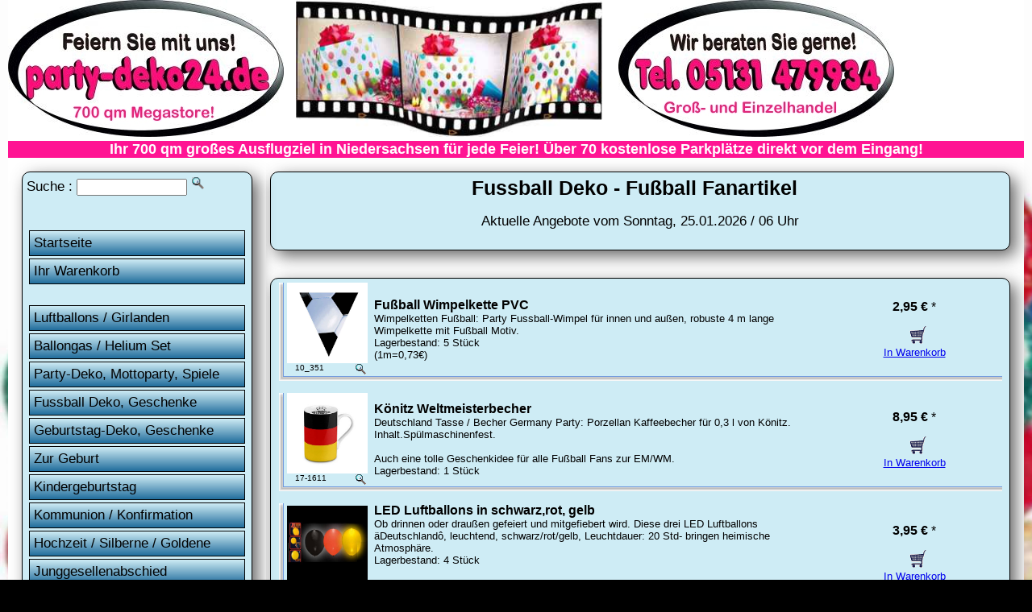

--- FILE ---
content_type: text/html
request_url: https://party-deko24.de/shop.asp?GR=WM&Seite=24&s=Fussball-Deko-Fussball-Fanartikel
body_size: 9625
content:

<!DOCTYPE html PUBLIC "-//W3C//DTD XHTML 1.0 Transitional//EN" "http://www.w3.org/TR/xhtml1/DTD/xhtml1-transitional.dtd">
<html xmlns="http://www.w3.org/1999/xhtml"><!-- InstanceBegin template="/Templates/vorlage1.dwt.asp" codeOutsideHTMLIsLocked="false" -->
<head>
<!-- InstanceBeginEditable name="doctitle" -->
<meta http-equiv="Content-Type" content="text/html; charset=utf-8" />


<TITLE>Fußball Deko & Fussball Fanartikel (24)</TITLE>
<META NAME="keywords" CONTENT="Fussball, Fußball Fanartikel, Fussball Deko, Deko, Festartikel, Dekoartikel, Festartikel, Dekoration, shop, markt, laden">
<META NAME="description" CONTENT="Deko Fussball / Fanartikel Shop: Dekoartikel zur Fußballparty bzw. Mottoparty und Geschenkartikel im Online Versand (24)">
            




<meta name="robots" content="index,follow"> 
<meta name="revisit-after" content="1 weeks"> 
<meta name="language" content="de">




<!-- InstanceEndEditable -->

<meta name="viewport" content="width=device-width, initial-scale=1.0" />
<link href="partystyle.css" rel="stylesheet" type="text/css" media="screen" />

<!-- InstanceBeginEditable name="head" -->
<!-- InstanceEndEditable -->
</head>

<body id="nav-open">
<!-- InstanceBeginEditable name="EditHead1" --><!-- InstanceEndEditable -->

<div class="container">
  <div class="header">
  <div class="headerpic0"><a href="https://www.party-deko24.de"><img id="resize" src="party-dekoration.jpg" alt="Party Deko Hannover" title="Party Deko Hannover"></a></div>
  <div class="headerpic1"><a href="https://www.party-deko24.de"><img id="resize" src="party-deko.jpg" width="342" height="170" alt="Party Deko Hannover" title="Party Deko Hannover"></a></div>

<div class="headerpic2" style="width:380px;height:170px;margin-left: 5px;">
<div id="stapel">
    <img src="party-hg2.jpg" alt="Partyartikel" title="Partyartikel">
    <img src="-Dekoartikel.jpg" alt="Dekoartikel" title="Dekoartikel">
    <img src="-Karneval-Deko.jpg" alt="Karneval Deko & Kostüme" title="Karneval Deko & Kostüme">
    <img src="-Valentinstag-Geschenke.jpg" alt="Valentinstag Geschenke & Deko" title="Valentinstag Geschenke & Deko">
    <img src="-Hochzeitsdeko.jpg" alt="Hochzeitsdeko" title="Hochzeitsdeko">
</div>
</div>

  <div class="headerpic3" style="margin-left: 20px"><img id="resize" src="party-deko2.jpg" alt="Party-Deko Festartikel Shop Hotline" title="Party-Deko Shop Festartikel Hotline" width="342" height="170" />  </div>

<div style="background-color: deeppink; color: white;font-weight: bold; text-align: center; style="color:white;">Ihr 700 qm großes Ausflugziel in Niedersachsen für jede Feier! Über 70 kostenlose Parkplätze direkt vor dem Eingang!</div>
  
</div> <!-- end .header -->
<div id="sidebar1"> 
<div class="inhalt"> 
<div id ="roundbox"> 

<FORM NAME="form1" ACTION='shop.asp' METHOD=GET >
Suche :
<input type=text size=15 maxlength=40 name=such>
<input type=image src="lu.gif" alt="Party-Deko Artikel suchen" title="Party-Deko Artikel suchen" width="18" height="18" border="0" />
</FORM>

<br>
 <a class="nav-toggle nav-open" href="#nav-open"><span class="menuebtn">&#9776; Menü öffnen</span></a>
 <a class="nav-toggle nav-closed" href="#nav-closed"><span class="menuebtn">&#9747;</span></a><br />
<div id="navi">  
   <ul class="nav">
      <li><a href="default.asp">Startseite</a> </li>   
      <li><a href="order.asp">Ihr Warenkorb</a></li>    
      <br />
      <li><a href="luftballons.asp">Luftballons / Girlanden</a></li>
      <li><a href="shop.asp?GR=lfthe&s=Ballongas-Helium-Luftballons">Ballongas / Helium Set</a></li>      
      <li><a href="partyartikel.asp">Party-Deko, Mottoparty, Spiele</a></li>
      <li><a href="shop.asp?GR=wm&s=Fussball-Deko-Fussball-Fanartikel">Fussball Deko, Geschenke</a></li>      
      <li><a href="geburtstag-deko.asp">Geburtstag-Deko, Geschenke</a></li>
      <li><a href="shop.asp?GR=gebu&s=Deko-zur-Geburt-Geschenke">Zur Geburt</a></li>
      <li><a href="shop.asp?GR=partykind&s=Kindergeburtstag-Deko-Geschenke">Kindergeburtstag</a></li>
      <li><a href="shop.asp?GR=firmung&s=Konfirmation-Kommunion-Jugendweihe">Kommunion / Konfirmation</a></li>
      <li><a href="hochzeit.asp">Hochzeit / Silberne / Goldene</a></li>
      <li><a href="shop.asp?GR=partyjung&s=Junggesellen-Junggesellinnen-Abschied-Party">Junggesellenabschied</a></li>
      <li><a href="halloween.asp">Halloween</a></li>
      <li><a href="karneval-fasching.asp">Karneval / Fasching</a></li>
      <li><a href="valentinstag.asp">Valentinstag, Liebe & Romantik</a></li>
      <li><a href="shop.asp?GR=danke&s=Vielen-Dank-Gute-Besserung">Gute Besserung / Danke sagen</a></li>
      <li><a href="shop.asp?GR=schule&s=Schulanfang-Einschulung">Schulanfang / Einschulung</a></li>
      <li><a href="shop.asp?GR=pruefung&s=Pruefung-Abitur-Fuehrerschein">Abitur / Führerschein / Prüfung</a></li>
      <li><a href="shop.asp?GR=mutt&s=Muttertag-Geschenke-Deko">Muttertag</a></li>
      <li><a href="shop.asp?GR=vater&s=Vatertag-Geschenke-Deko">Vatertag</a></li>
      <li><a href="shop.asp?GR=oste&s=Oster-Deko-Geschenke">Ostern</a></li>
      <li><a href="weihnachten.asp">Weihnachten</a></li>
      <li><a href="shop.asp?GR=silvester&s=Silvester-Deko-Party-Geschenke">Silvester</a></li>
      <li><a href="shop.asp?GR=dinn&s=Kerzen-Shop-Tisch-Dekoration">Kerzen & Tisch Accessoires</a></li>
      <li><a href="shop.asp?GR=gesc5&s=Geschenkpapier">Geschenkpapier</a></li>
      <li><a href="glueckwunschkarten.asp">Glückwunschkarten</a></li>
      <li><a href="default.asp#Bildergalerie">Bildergalerie & Dekoideen</a></li>
   </ul>
<br>

<p><img src="pfeil.gif" alt="" width="17" height="10" /> Wir bieten Ihnen schon seit <strong>&uuml;ber 20 Jahren</strong> laufend aktuelle Party- und Dekoartikel im Gro&szlig;- und Einzelhandel f&uuml;r jedes Fest in einer gro&szlig;en Auswahl und zu sehr g&uuml;nstigen Preisen an!<br />
</p>
<p>&nbsp;</p>
<center>
</center>
<p align="left"><img src="pfeil.gif" alt="" width="17" height="10" /> <strong>So einfach ist das Bezahlen:</strong><br />
  Sie haben die Wahl zwischen   Vorkasse, PayPal, Kreditkarte (MasterCard / VISA / American Express),  Lastschrift und auf Rechnung je nach Bonität.</p>
<p align="left">&nbsp;</p>
<p align="left"><img src="pfeil.gif" alt="" width="17" height="10" /><strong> G&uuml;nstige Versandkosten!</strong><br />
  Wir geben unseren Mengenrabatt direkt an Sie weiter, daher   betragen die Versandkosten f&uuml;r Kunden in Deutschland <strong>nur 5,95 Euro</strong>.<br />
  Ab   einem Bestellwert von 75 Euro liefern wir in Deutschland sogar <strong>versandkostenfrei</strong>!<br />
  <br />
</p>
<p><img src="pfeil.gif" alt="" width="17" height="10" /><strong>Ladengesch&auml;ft: 700 qm Megastore </strong></p>
<p> Besuchen Sie den großen &quot;Party-Deko24 Megastore&quot; auf über 700 qm Fläche in Hannover - Garbsen mit 70 kostenlosen Parkplätzen! </p>

<hr />

<div itemscope="itemscope" itemtype="http://schema.org/LocalBusiness">
  <p itemprop="description">Der Shop <i><strong>Party-Deko24.de</strong></i> für Partyartikel, Geschenkartikel und Dekoartikel ist ein Unternehmensbereich der Firma:</p>
  <p>&nbsp;</p>
  <p><b><span itemprop="name">Trendartikelmarkt Karton24<br />
    GmbH &amp; Co. KG</span></b><br />
    <span itemprop="address" itemscope="itemscope" itemtype="http://schema.org/PostalAddress"> <span itemprop="streetAddress">Osteriede 1</span><br />
            <span itemprop="addressCountry">DE</span> <span itemprop="postalCode">30827</span> <span itemprop="addressLocality">Garbsen</span> bei <a href="http://hannover.party-deko24.de">Hannover</a><br />
      Telefon-Zentrale: <span itemprop="telephone">05131 479934</span><br />
      Telefax-Zentrale: 05131 479935<br />
      Buchhaltung: 05131 44599-28<br />
      Tel.-Einkauf: 05131 44599-13<br />
      Tel.-H&auml;ndler: 05131 44599-27<br />
      Großhandel und Einzelhandel 
      <br />
      <br />
    </span> </p>
     <meta itemprop="url" content="https://www.party-deko24.de" />
     <meta itemprop="image" content="https://www.party-deko24.de/party-deko.jpg"/>
     <meta itemprop="priceRange" content="$" />

<img src="mail.gif" alt="" width="15" height="10" />&nbsp;Verkauf:<br />
<a href="mailto:verkauf@party-deko24.de"><span itemprop="email">verkauf@party-deko24.de</span><br />
</a> <img src="mail.gif" alt="" width="15" height="10" />&nbsp;Einkauf:<br />
<a href="mailto:einkauf@party-deko24.de">einkauf@party-deko24.de</a><br />
<img src="mail.gif" alt="" width="15" height="10" />&nbsp;Buchhaltung:<br />
<a href="mailto:buchhaltung@party-deko24.de">buchhaltung@party-deko24.de</a><br />
</div>

<span class="inhaltklein"><br />
Einingetragen: Amtsgericht   Hannover<br />
Registernummer: HRA 201327<br />
Umsatzsteuer-Identifikationsnummer   gem&auml;&szlig; &sect; 27a Umsatzsteuergesetz:<br />
DE 264729964<br />
Pers&ouml;nlich haftende   Gesellschafterin: Trendartikelmarkt Karton24 Verwaltungs GmbH<br />
Eingetragen:   Amtsgericht Hannover<br />
Registernummer: HRB 204001<br />
Gesch&auml;ftsf&uuml;hrer: Anja   G&ouml;ldner</span><br />
<hr />
<p align="center"><img src="shop-info.gif" alt="Party Shop Info" /></p>

<p>Ladengesch&auml;ft &Ouml;ffnungszeiten:<br />
  Di-Fr 10:00-18:00 Uhr</p>
<p> Sa   10:00-14:00 Uhr </p>
<p><strong>Party-Deko24 Megastore auf über 700 qm!</strong><br />
</p>
<p align="center"><img src="laden.gif" alt="Ladengeschäft" title="Ladengeschäft" /></p>
<br />
<p align="center"><a href="https://www.youtube.com/watch?v=oxWp7z5R-nk" title="Video vom Party-Deko Megastore" target="_blank"><img id="resize" src="Party-Deko-Megastore.jpg" width="320" height="220" alt="Video vom Party-Deko Megastore" /></a></p>
<br />
<p align="center"><img id="resize" src="Angebote_Megastore.jpg" width="320" height="220" alt="Palettenweise Angebote im Megastore" title="Palettenweise Angebote im Megastore" /></p>
<br />
<p align="center"><img id="resize" src="Geschenkverpackung_Megastore.jpg" width="320" height="220" alt="Geschenkverpackungen im Megastore" title="Geschenkverpackungen im Megastore"/></p>
<br />
<p align="center"><img id="resize" src="Verkleidung_Megastore.jpg" width="320" height="220" alt="Verkleidung / Kostüme im Megastore" title="Verkleidung / Kostüme im Megastore"/></p>
<br />
<p align="center"><img id="resize" src="Luftballons_Megastore.jpg" width="320" height="220" alt="Luftballon Angebote im Megastore" title="Luftballon Angebote im Megastore"/></p>
<br />
<p align="center"><img id="resize" src="Mustertische_Megastore.jpg" width="320" height="220" alt="Deko Mustertische im Megastore" title="Deko Mustertische im Megastore"/></p>
</p>
   </div>
</div>
</div>
</div><!-- end .sidebar1 --><!-- InstanceBeginEditable name="Edit1" -->


<div id="content">


          <div class="inhalt">
          <div id ="roundbox"> 


     <h1>
          
Fussball Deko - Fußball Fanartikel
            
           &nbsp;</h1>

<center>Aktuelle Angebote vom Sonntag, 25.01.2026 / 06 Uhr</center><br>

</div>
  </div>
          <div class="inhalt">
          <div id ="roundbox"> 

<SCRIPT language="JavaScript">
<!--
function bild1(Data) 
{ myWindow = window.open("","bild1","resizable=yes,toolbar=0,location=0,directories=0,status=1,menubar=0,scrollbars=1,width=400,height=340,left=50,top=260"); 
myWindow.document.write('<HTM><BODY BGCOLOR="#ffffff"><CENTER>')
myWindow.document.write('<a href="javascript:window.close();"><img src="pfeil.gif" border=0><BR>')
myWindow.document.write('<img src="images/')
myWindow.document.write(Data+'"border=0 >')
myWindow.document.write("</a></CENTER></BODY></HTM>")
}
// -->
</SCRIPT>


<BODY BACKGROUND="hg.jpg">




<FONT FACE="Arial" SIZE=2>
<CENTER>


<Table CELLSPACING=0 COLSPAN=3 CELLPADDING=0 BORDER=0 WIDTH="99%">



<TR>

      <TD align="left" valign="top" width="6" background="y.gif"><img src="yk.gif" width="6" height="6"></TD> 
  <TD width="5">&#160;</TD> 
  <TD width="5% ">
  <A href=javascript:bild1('10_351.jpg')><img src='images/10_351.jpg' border=0 height=100 width=100 alt='Fußball Wimpelkette PVC' title='Fußball Wimpelkette PVC' ><RIGHT><img src='lu.gif' border=0 align=right></a></RIGHT><span class='inhaltklein'>10_351</span>
      </TD>
 
 <TD width="20">&#160;&#160;</TD> 

      
            <TD width="65%"><FONT FACE="Arial" SIZE=3 COLOR="#ff0000"><B>
      
<span class="link2"><a HREF="shop_kaufen.asp?s=Fussball-Wimpelkette-PVC&artikel=10_351" class="link2">
Fußball Wimpelkette PVC
</a>
</span>

</B></FONT><BR>
<FONT FACE="Arial" SIZE=2> 
Wimpelketten Fußball: Party Fussball-Wimpel für innen und außen, robuste 4 m lange Wimpelkette mit Fußball Motiv. 
<BR>
Lagerbestand: 5 Stück<br>(1m=0,73€) 

</FONT>
</TD>
<TD width=4>&#160;</TD>
<TD height=41 width="25%" ALIGN=CENTER><B> 

<FONT FACE='Arial' SIZE=3>2,95 &euro; </B>*</FONT><BR>
<br>
&#160; <a href='order.asp?NR=6&INFO=10_351&GR=wm' rel='nofollow'><img src='wg.gif' alt='in den Warenkorb' title='in den Warenkorb' border='0'><BR>In Warenkorb</a>

</TD></TR>

<TR align="left" valign="top">
      <TD height="6" colspan="8" background="x.gif"><img src="xy.gif"></TD>
</TR>

<TR>
<TD height="5" colspan="8">&#160;</TD>
</TR>


<TR>

      <TD align="left" valign="top" width="6" background="y.gif"><img src="yk.gif" width="6" height="6"></TD> 
  <TD width="5">&#160;</TD> 
  <TD width="5% ">
  <A href=javascript:bild1('17-1611.jpg')><img src='images/17-1611.jpg' border=0 height=100 width=100 alt='Könitz Weltmeisterbecher' title='Könitz Weltmeisterbecher' ><RIGHT><img src='lu.gif' border=0 align=right></a></RIGHT><span class='inhaltklein'>17-1611</span>
      </TD>
 
 <TD width="20">&#160;&#160;</TD> 

      
            <TD width="65%"><FONT FACE="Arial" SIZE=3 COLOR="#ff0000"><B>
      
<span class="link2"><a HREF="shop_kaufen.asp?s=Koenitz-Weltmeisterbecher&artikel=17-1611" class="link2">
Könitz Weltmeisterbecher
</a>
</span>

</B></FONT><BR>
<FONT FACE="Arial" SIZE=2> 
Deutschland Tasse / Becher Germany Party: Porzellan Kaffeebecher für 0,3 l von Könitz. Inhalt.Spülmaschinenfest. <br><br>Auch eine tolle Geschenkidee für alle Fußball  Fans zur EM/WM. 
<BR>
Lagerbestand: 1 Stück<br> 

</FONT>
</TD>
<TD width=4>&#160;</TD>
<TD height=41 width="25%" ALIGN=CENTER><B> 

<FONT FACE='Arial' SIZE=3>8,95 &euro; </B>*</FONT><BR>
<br>
&#160; <a href='order.asp?NR=6&INFO=17-1611&GR=wm' rel='nofollow'><img src='wg.gif' alt='in den Warenkorb' title='in den Warenkorb' border='0'><BR>In Warenkorb</a>

</TD></TR>

<TR align="left" valign="top">
      <TD height="6" colspan="8" background="x.gif"><img src="xy.gif"></TD>
</TR>

<TR>
<TD height="5" colspan="8">&#160;</TD>
</TR>


<TR>

      <TD align="left" valign="top" width="6" background="y.gif"><img src="yk.gif" width="6" height="6"></TD> 
  <TD width="5">&#160;</TD> 
  <TD width="5% ">
  <A href=javascript:bild1('16_1321.jpg')><img src='images/16_1321.jpg' border=0 height=100 width=100 alt='LED Luftballons in schwarz,rot, gelb' title='LED Luftballons in schwarz,rot, gelb' ><RIGHT><img src='lu.gif' border=0 align=right></a></RIGHT><span class='inhaltklein'>16_1321</span>
      </TD>
 
 <TD width="20">&#160;&#160;</TD> 

      
            <TD width="65%"><FONT FACE="Arial" SIZE=3 COLOR="#ff0000"><B>
      
<span class="link2"><a HREF="shop_kaufen.asp?s=LED-Luftballons-in-schwarz-rot-gelb&artikel=16_1321" class="link2">
LED Luftballons in schwarz,rot, gelb
</a>
</span>

</B></FONT><BR>
<FONT FACE="Arial" SIZE=2> 
Ob drinnen oder draußen gefeiert und mitgefiebert wird. Diese drei LED Luftballons äDeutschlandô, leuchtend, schwarz/rot/gelb, Leuchtdauer: 20 Std- bringen heimische Atmosphäre. 
<BR>
Lagerbestand: 4 Stück<br> <BR><FONT FACE='Arial' SIZE='2' COLOR='#ff0000'><B>Achtung: Nicht für Kinder unter 8 Jahren geeignet ! Erstickungsgefahr durch Kleinteile !</B></FONT><BR><a href='zusatz.asp?NR=6&INFO=16_1321' rel='nofollow'  target="Inhalt" onclick="window.open( ' ' , 'Inhalt' , ' width=450, height=600, toolbar=no, directories=no, status=no, menubar=no, scrollbars=yes, resizable=yes ' )">Bestandteile</A>

</FONT>
</TD>
<TD width=4>&#160;</TD>
<TD height=41 width="25%" ALIGN=CENTER><B> 

<FONT FACE='Arial' SIZE=3>3,95 &euro; </B>*</FONT><BR>
<br>
&#160; <a href='order.asp?NR=6&INFO=16_1321&GR=wm' rel='nofollow'><img src='wg.gif' alt='in den Warenkorb' title='in den Warenkorb' border='0'><BR>In Warenkorb</a>

</TD></TR>

<TR align="left" valign="top">
      <TD height="6" colspan="8" background="x.gif"><img src="xy.gif"></TD>
</TR>

<TR>
<TD height="5" colspan="8">&#160;</TD>
</TR>


<TR>

      <TD align="left" valign="top" width="6" background="y.gif"><img src="yk.gif" width="6" height="6"></TD> 
  <TD width="5">&#160;</TD> 
  <TD width="5% ">
  <A href=javascript:bild1('15_510.jpg')><img src='images/15_510.jpg' border=0 height=100 width=100 alt='Luftballon Girlanden Set Deutschland' title='Luftballon Girlanden Set Deutschland' ><RIGHT><img src='lu.gif' border=0 align=right></a></RIGHT><span class='inhaltklein'>15_510</span>
      </TD>
 
 <TD width="20">&#160;&#160;</TD> 

      
            <TD width="65%"><FONT FACE="Arial" SIZE=3 COLOR="#ff0000"><B>
      
<span class="link2"><a HREF="shop_kaufen.asp?s=Luftballon-Girlanden-Set-Deutschland&artikel=15_510" class="link2">
Luftballon Girlanden Set Deutschland
</a>
</span>

</B></FONT><BR>
<FONT FACE="Arial" SIZE=2> 
Luftballon-Girlande-Deko-Set DIY Bausatz für 3 m: Ballon Girlande zum einfachen selbstherstellen mit Abstandsscheiben und Ballonschnur, Farbe der Girlande:schwarz,rot,gelb.  (Ballongirlanden können verlängert werden) 
<BR>
(1m=4,98 €) <BR><FONT FACE='Arial' SIZE='2' COLOR='#ff0000'><B>Achtung: Nicht für Kinder unter 8 Jahren geeignet.<br>Erstickungsgefahr durch Kleinteile.</B></FONT><BR><a href='zusatz.asp?NR=6&INFO=15_510' rel='nofollow'  target="Inhalt" onclick="window.open( ' ' , 'Inhalt' , ' width=450, height=600, toolbar=no, directories=no, status=no, menubar=no, scrollbars=yes, resizable=yes ' )">Bestandteile</A><BR>Tipp: <a href='video.asp?nr=_tC_bwgZeUI' target="Video" rel="nofollow" onclick="window.open( ' ' , 'Video' , ' width=650, height=450, toolbar=no, directories=no, status=no, menubar=no, scrollbars=yes, resizable=yes ' )">Produktvideo ansehen</a>

</FONT>
</TD>
<TD width=4>&#160;</TD>
<TD height=41 width="25%" ALIGN=CENTER><B> 

<FONT FACE='Arial' SIZE=3>14,95 &euro; </B>*</FONT><BR>
<br>
&#160; <a href='order.asp?NR=6&INFO=15_510&GR=wm' rel='nofollow'><img src='wg.gif' alt='in den Warenkorb' title='in den Warenkorb' border='0'><BR>In Warenkorb</a>

</TD></TR>

<TR align="left" valign="top">
      <TD height="6" colspan="8" background="x.gif"><img src="xy.gif"></TD>
</TR>

<TR>
<TD height="5" colspan="8">&#160;</TD>
</TR>


<TR>

      <TD align="left" valign="top" width="6" background="y.gif"><img src="yk.gif" width="6" height="6"></TD> 
  <TD width="5">&#160;</TD> 
  <TD width="5% ">
  <A href=javascript:bild1('15_512.jpg')><img src='images/15_512.jpg' border=0 height=100 width=100 alt='Luftballon Girlanden Set Hamburg' title='Luftballon Girlanden Set Hamburg' ><RIGHT><img src='lu.gif' border=0 align=right></a></RIGHT><span class='inhaltklein'>15_512</span>
      </TD>
 
 <TD width="20">&#160;&#160;</TD> 

      
            <TD width="65%"><FONT FACE="Arial" SIZE=3 COLOR="#ff0000"><B>
      
<span class="link2"><a HREF="shop_kaufen.asp?s=Luftballon-Girlanden-Set-Hamburg&artikel=15_512" class="link2">
Luftballon Girlanden Set Hamburg
</a>
</span>

</B></FONT><BR>
<FONT FACE="Arial" SIZE=2> 
Luftballon-Girlande-Deko-Set Bausatz für 3 m: Ballon Girlande zum einfachen selbstherstellen mit Abstandsscheiben und Ballonschnur, Farbe der Girlande:schwarz,blau,weiss.  (Ballongirlanden können verlängert werden) (1m=4,32€) 
<BR>
(1m=4,38 €) <BR><FONT FACE='Arial' SIZE='2' COLOR='#ff0000'><B>Achtung: Nicht für Kinder unter 8 Jahren geeignet.<br>Erstickungsgefahr durch Kleinteile.</B></FONT><BR><a href='zusatz.asp?NR=6&INFO=15_512' rel='nofollow'  target="Inhalt" onclick="window.open( ' ' , 'Inhalt' , ' width=450, height=600, toolbar=no, directories=no, status=no, menubar=no, scrollbars=yes, resizable=yes ' )">Bestandteile</A><BR>Tipp: <a href='video.asp?nr=_tC_bwgZeUI' target="Video" rel="nofollow" onclick="window.open( ' ' , 'Video' , ' width=650, height=450, toolbar=no, directories=no, status=no, menubar=no, scrollbars=yes, resizable=yes ' )">Produktvideo ansehen</a>

</FONT>
</TD>
<TD width=4>&#160;</TD>
<TD height=41 width="25%" ALIGN=CENTER><B> 

<FONT FACE='Arial' SIZE=3>14,95 &euro; </B>*</FONT><BR>
<br>
&#160; <a href='order.asp?NR=6&INFO=15_512&GR=wm' rel='nofollow'><img src='wg.gif' alt='in den Warenkorb' title='in den Warenkorb' border='0'><BR>In Warenkorb</a>

</TD></TR>

<TR align="left" valign="top">
      <TD height="6" colspan="8" background="x.gif"><img src="xy.gif"></TD>
</TR>

<TR>
<TD height="5" colspan="8">&#160;</TD>
</TR>


<TR>

      <TD align="left" valign="top" width="6" background="y.gif"><img src="yk.gif" width="6" height="6"></TD> 
  <TD width="5">&#160;</TD> 
  <TD width="5% ">
  <A href=javascript:bild1('15_511.jpg')><img src='images/15_511.jpg' border=0 height=100 width=100 alt='Luftballongirlande - Set Hannover' title='Luftballongirlande - Set Hannover' ><RIGHT><img src='lu.gif' border=0 align=right></a></RIGHT><span class='inhaltklein'>15_511a</span>
      </TD>
 
 <TD width="20">&#160;&#160;</TD> 

      
            <TD width="65%"><FONT FACE="Arial" SIZE=3 COLOR="#ff0000"><B>
      
<span class="link2"><a HREF="shop_kaufen.asp?s=Luftballongirlande-Set-Hannover&artikel=15_511a" class="link2">
Luftballongirlande - Set Hannover
</a>
</span>

</B></FONT><BR>
<FONT FACE="Arial" SIZE=2> 
Luftballon-Girlande-Deko-Set Bausatz für 3 m: Ballon Girlande zum einfachen selbstherstellen mit Abstandsscheiben und Ballonschnur, Farbe der Girlande / Luftballons: schwarz, grün, weiss.  (Ballongirlanden können verlängert werden) 
<BR>
(1m=4,98 €) <BR><FONT FACE='Arial' SIZE='2' COLOR='#ff0000'><B>Achtung: Nicht für Kinder unter 8 Jahren geeignet.<br>Erstickungsgefahr durch Kleinteile.</B></FONT><BR><a href='zusatz.asp?NR=6&INFO=15_511a' rel='nofollow'  target="Inhalt" onclick="window.open( ' ' , 'Inhalt' , ' width=450, height=600, toolbar=no, directories=no, status=no, menubar=no, scrollbars=yes, resizable=yes ' )">Bestandteile</A><BR>Tipp: <a href='video.asp?nr=_tC_bwgZeUI' target="Video" rel="nofollow" onclick="window.open( ' ' , 'Video' , ' width=650, height=450, toolbar=no, directories=no, status=no, menubar=no, scrollbars=yes, resizable=yes ' )">Produktvideo ansehen</a>

</FONT>
</TD>
<TD width=4>&#160;</TD>
<TD height=41 width="25%" ALIGN=CENTER><B> 

<FONT FACE='Arial' SIZE=3>14,95 &euro; </B>*</FONT><BR>
<br>
&#160; <a href='order.asp?NR=6&INFO=15_511a&GR=wm' rel='nofollow'><img src='wg.gif' alt='in den Warenkorb' title='in den Warenkorb' border='0'><BR>In Warenkorb</a>

</TD></TR>

<TR align="left" valign="top">
      <TD height="6" colspan="8" background="x.gif"><img src="xy.gif"></TD>
</TR>

<TR>
<TD height="5" colspan="8">&#160;</TD>
</TR>


<TR>

      <TD align="left" valign="top" width="6" background="y.gif"><img src="yk.gif" width="6" height="6"></TD> 
  <TD width="5">&#160;</TD> 
  <TD width="5% ">
  <A href=javascript:bild1('9908537a.jpg')><img src='images/9908537a.jpg' border=0 height=100 width=100 alt='Luftschlangen Borussia Dortmund' title='Luftschlangen Borussia Dortmund' ><RIGHT><img src='lu.gif' border=0 align=right></a></RIGHT><span class='inhaltklein'>9908537a</span>
      </TD>
 
 <TD width="20">&#160;&#160;</TD> 

      
            <TD width="65%"><FONT FACE="Arial" SIZE=3 COLOR="#ff0000"><B>
      
<span class="link2"><a HREF="shop_kaufen.asp?s=Luftschlangen-Borussia-Dortmund&artikel=9908537a" class="link2">
Luftschlangen Borussia Dortmund
</a>
</span>

</B></FONT><BR>
<FONT FACE="Arial" SIZE=2> 
Fußball Fanartikel Mannschaft Team Sport Dekoration in Form von BVB Dortmund Papier Luftschlangen in gelb/schwarz mit Logo Deisgn. Breite: 1,4 cm, Länge: 4 m (Inhalt 9x3 Rollen) 
<BR>
 

</FONT>
</TD>
<TD width=4>&#160;</TD>
<TD height=41 width="25%" ALIGN=CENTER><B> 

<FONT FACE='Arial' SIZE=3>2,95 &euro; </B>*</FONT><BR>
<br>
Heute kein Lagerbestand<br><a href='anfrage.htm' rel='nofollow'><b>Info über Wareneingang</a><br>

</TD></TR>

<TR align="left" valign="top">
      <TD height="6" colspan="8" background="x.gif"><img src="xy.gif"></TD>
</TR>

<TR>
<TD height="5" colspan="8">&#160;</TD>
</TR>


<TR>

      <TD align="left" valign="top" width="6" background="y.gif"><img src="yk.gif" width="6" height="6"></TD> 
  <TD width="5">&#160;</TD> 
  <TD width="5% ">
  <A href=javascript:bild1('4351gl.jpg')><img src='images/4351gl.jpg' border=0 height=100 width=100 alt='Schweiz - Fahnen Konfetti, 150 Stück' title='Schweiz - Fahnen Konfetti, 150 Stück' ><RIGHT><img src='lu.gif' border=0 align=right></a></RIGHT><span class='inhaltklein'>4351gl</span>
      </TD>
 
 <TD width="20">&#160;&#160;</TD> 

      
            <TD width="65%"><FONT FACE="Arial" SIZE=3 COLOR="#ff0000"><B>
      
<span class="link2"><a HREF="shop_kaufen.asp?s=Schweiz-Fahnen-Konfetti-150-Stueck&artikel=4351gl" class="link2">
Schweiz - Fahnen Konfetti, 150 Stück
</a>
</span>

</B></FONT><BR>
<FONT FACE="Arial" SIZE=2> 
Mottparty oder Schweiz Sommerparty. Diese aus Papier hergestellten Fahnen mit den weiß/roten Farben sind perfekt für Tisch und Tafel. 
<BR>
 <BR><a href='zusatz.asp?NR=6&INFO=4351gl' rel='nofollow'  target="Inhalt" onclick="window.open( ' ' , 'Inhalt' , ' width=450, height=600, toolbar=no, directories=no, status=no, menubar=no, scrollbars=yes, resizable=yes ' )">Bestandteile</A>

</FONT>
</TD>
<TD width=4>&#160;</TD>
<TD height=41 width="25%" ALIGN=CENTER><B> 

<FONT FACE='Arial' SIZE=3>0,99 &euro; </B>*</FONT><BR>
<br>
&#160; <a href='order.asp?NR=6&INFO=4351gl&GR=wm' rel='nofollow'><img src='wg.gif' alt='in den Warenkorb' title='in den Warenkorb' border='0'><BR>In Warenkorb</a>

</TD></TR>

<TR align="left" valign="top">
      <TD height="6" colspan="8" background="x.gif"><img src="xy.gif"></TD>
</TR>

<TR>
<TD height="5" colspan="8">&#160;</TD>
</TR>


<TR>

      <TD align="left" valign="top" width="6" background="y.gif"><img src="yk.gif" width="6" height="6"></TD> 
  <TD width="5">&#160;</TD> 
  <TD width="5% ">
  <A href=javascript:bild1('4308gl.jpg')><img src='images/4308gl.jpg' border=0 height=100 width=100 alt='Spanien - 10 Papierfahnen am Stab' title='Spanien - 10 Papierfahnen am Stab' ><RIGHT><img src='lu.gif' border=0 align=right></a></RIGHT><span class='inhaltklein'>4308gl</span>
      </TD>
 
 <TD width="20">&#160;&#160;</TD> 

      
            <TD width="65%"><FONT FACE="Arial" SIZE=3 COLOR="#ff0000"><B>
      
<span class="link2"><a HREF="shop_kaufen.asp?s=Spanien-10-Papierfahnen-am-Stab&artikel=4308gl" class="link2">
Spanien - 10 Papierfahnen am Stab
</a>
</span>

</B></FONT><BR>
<FONT FACE="Arial" SIZE=2> 
Fußball Mottparty oder Spanien Sommerparty... diese aus Papier hergestellten Fahnen eignen sich hervorragend für Tisch und Tafel oder für Begrüßungsgäste zum Winken. 
<BR>
Die gesamte Fahne hat inklusive Stab eine Gesamthöhe von 50cm, während die Fahne alleine 20x30cm <BR><a href='zusatz.asp?NR=6&INFO=4308gl' rel='nofollow'  target="Inhalt" onclick="window.open( ' ' , 'Inhalt' , ' width=450, height=600, toolbar=no, directories=no, status=no, menubar=no, scrollbars=yes, resizable=yes ' )">Bestandteile</A>

</FONT>
</TD>
<TD width=4>&#160;</TD>
<TD height=41 width="25%" ALIGN=CENTER><B> 

<FONT FACE='Arial' SIZE=3>2,79 &euro; </B>*</FONT><BR>
<br>
&#160; <a href='order.asp?NR=6&INFO=4308gl&GR=wm' rel='nofollow'><img src='wg.gif' alt='in den Warenkorb' title='in den Warenkorb' border='0'><BR>In Warenkorb</a>

</TD></TR>

<TR align="left" valign="top">
      <TD height="6" colspan="8" background="x.gif"><img src="xy.gif"></TD>
</TR>

<TR>
<TD height="5" colspan="8">&#160;</TD>
</TR>


<TR>

      <TD align="left" valign="top" width="6" background="y.gif"><img src="yk.gif" width="6" height="6"></TD> 
  <TD width="5">&#160;</TD> 
  <TD width="5% ">
  <A href=javascript:bild1('9908527a.jpg')><img src='images/9908527a.jpg' border=0 height=100 width=100 alt='Trinkbecher Borussia Dortmund, 250ml' title='Trinkbecher Borussia Dortmund, 250ml' ><RIGHT><img src='lu.gif' border=0 align=right></a></RIGHT><span class='inhaltklein'>990852ua</span>
      </TD>
 
 <TD width="20">&#160;&#160;</TD> 

      
            <TD width="65%"><FONT FACE="Arial" SIZE=3 COLOR="#ff0000"><B>
      
<span class="link2"><a HREF="shop_kaufen.asp?s=Trinkbecher-Borussia-Dortmund-250ml&artikel=990852ua" class="link2">
Trinkbecher Borussia Dortmund, 250ml
</a>
</span>

</B></FONT><BR>
<FONT FACE="Arial" SIZE=2> 
Party und Fan Artikel für BVB Dormund Fußballfans. Trinkbecher aus stabiler Pappe in gelb/schwarz und weiß mit Emblem und Schriftzug: BVB 09 . Inhalt für 250 ml Flüssigkeit. Inhalt: 6 Becher 
<BR>
Lagerbestand: 8 Stück<br> 

</FONT>
</TD>
<TD width=4>&#160;</TD>
<TD height=41 width="25%" ALIGN=CENTER><B> 

<FONT FACE='Arial' SIZE=3>2,95 &euro; </B>*</FONT><BR>
<br>
&#160; <a href='order.asp?NR=6&INFO=990852ua&GR=wm' rel='nofollow'><img src='wg.gif' alt='in den Warenkorb' title='in den Warenkorb' border='0'><BR>In Warenkorb</a>

</TD></TR>

<TR align="left" valign="top">
      <TD height="6" colspan="8" background="x.gif"><img src="xy.gif"></TD>
</TR>

<TR>
<TD height="5" colspan="8">&#160;</TD>
</TR>


<TR>

      <TD align="left" valign="top" width="6" background="y.gif"><img src="yk.gif" width="6" height="6"></TD> 
  <TD width="5">&#160;</TD> 
  <TD width="5% ">
  <A href=javascript:bild1('9908527a.jpg')><img src='images/9908527a.jpg' border=0 height=100 width=100 alt='Trinkbecher Borussia Dortmund, 500ml' title='Trinkbecher Borussia Dortmund, 500ml' ><RIGHT><img src='lu.gif' border=0 align=right></a></RIGHT><span class='inhaltklein'>990852ta</span>
      </TD>
 
 <TD width="20">&#160;&#160;</TD> 

      
            <TD width="65%"><FONT FACE="Arial" SIZE=3 COLOR="#ff0000"><B>
      
<span class="link2"><a HREF="shop_kaufen.asp?s=Trinkbecher-Borussia-Dortmund-500ml&artikel=990852ta" class="link2">
Trinkbecher Borussia Dortmund, 500ml
</a>
</span>

</B></FONT><BR>
<FONT FACE="Arial" SIZE=2> 
Party und Fan Artikel für BVB Dormund Fußballfans. Trinkbecher aus stabiler Pappe in gelb/schwarz und weiß mit Emblem und Schriftzug: BVB 09 . Inhalt für 500 ml Flüssigkeit. Inhalt: 6 Becher 
<BR>
 

</FONT>
</TD>
<TD width=4>&#160;</TD>
<TD height=41 width="25%" ALIGN=CENTER><B> 

<FONT FACE='Arial' SIZE=3>3,95 &euro; </B>*</FONT><BR>
<br>
&#160; <a href='order.asp?NR=6&INFO=990852ta&GR=wm' rel='nofollow'><img src='wg.gif' alt='in den Warenkorb' title='in den Warenkorb' border='0'><BR>In Warenkorb</a>

</TD></TR>

<TR align="left" valign="top">
      <TD height="6" colspan="8" background="x.gif"><img src="xy.gif"></TD>
</TR>

<TR>
<TD height="5" colspan="8">&#160;</TD>
</TR>


<TR>

      <TD align="left" valign="top" width="6" background="y.gif"><img src="yk.gif" width="6" height="6"></TD> 
  <TD width="5">&#160;</TD> 
  <TD width="5% ">
  <A href=javascript:bild1('9906508a.jpg')><img src='images/9906508a.jpg' border=0 height=100 width=100 alt='Trinkbecher FC Bayern München, 250ml' title='Trinkbecher FC Bayern München, 250ml' ><RIGHT><img src='lu.gif' border=0 align=right></a></RIGHT><span class='inhaltklein'>9906507a</span>
      </TD>
 
 <TD width="20">&#160;&#160;</TD> 

      
            <TD width="65%"><FONT FACE="Arial" SIZE=3 COLOR="#ff0000"><B>
      
<span class="link2"><a HREF="shop_kaufen.asp?s=Trinkbecher-FC-Bayern-Muenchen-250ml&artikel=9906507a" class="link2">
Trinkbecher FC Bayern München, 250ml
</a>
</span>

</B></FONT><BR>
<FONT FACE="Arial" SIZE=2> 
Party und Fan Artikel für FC Bayern München Fußballfans. Trinkbecher aus stabiler Pappe in rot und weiß mit Emblem und Schriftzug: Rekordmeister . Inhalt für 250ml Flüssigkeit. Inhalt: 8 Becher 
<BR>
Lagerbestand: 5 Stück<br> 

</FONT>
</TD>
<TD width=4>&#160;</TD>
<TD height=41 width="25%" ALIGN=CENTER><B> 

<FONT FACE='Arial' SIZE=3>1,79 &euro; </B>*</FONT><BR>
<br>
&#160; <a href='order.asp?NR=6&INFO=9906507a&GR=wm' rel='nofollow'><img src='wg.gif' alt='in den Warenkorb' title='in den Warenkorb' border='0'><BR>In Warenkorb</a>

</TD></TR>

<TR align="left" valign="top">
      <TD height="6" colspan="8" background="x.gif"><img src="xy.gif"></TD>
</TR>

<TR>
<TD height="5" colspan="8">&#160;</TD>
</TR>


<TR>

      <TD align="left" valign="top" width="6" background="y.gif"><img src="yk.gif" width="6" height="6"></TD> 
  <TD width="5">&#160;</TD> 
  <TD width="5% ">
  <A href=javascript:bild1('9906508a.jpg')><img src='images/9906508a.jpg' border=0 height=100 width=100 alt='Trinkbecher FC Bayern München, 500ml' title='Trinkbecher FC Bayern München, 500ml' ><RIGHT><img src='lu.gif' border=0 align=right></a></RIGHT><span class='inhaltklein'>9906508a</span>
      </TD>
 
 <TD width="20">&#160;&#160;</TD> 

      
            <TD width="65%"><FONT FACE="Arial" SIZE=3 COLOR="#ff0000"><B>
      
<span class="link2"><a HREF="shop_kaufen.asp?s=Trinkbecher-FC-Bayern-Muenchen-500ml&artikel=9906508a" class="link2">
Trinkbecher FC Bayern München, 500ml
</a>
</span>

</B></FONT><BR>
<FONT FACE="Arial" SIZE=2> 
Party und Fan Artikel für FC Bayern München Fußballfans. Trinkbecher aus stabiler Pappe in rot und weiß mit Emblem und Schriftzug: Rekordmeister . Inhalt für 500ml Flüssigkeit. Inhalt: 6 Becher 
<BR>
Lagerbestand: 7 Stück<br> 

</FONT>
</TD>
<TD width=4>&#160;</TD>
<TD height=41 width="25%" ALIGN=CENTER><B> 

<FONT FACE='Arial' SIZE=3>1,95 &euro; </B>*</FONT><BR>
<br>
&#160; <a href='order.asp?NR=6&INFO=9906508a&GR=wm' rel='nofollow'><img src='wg.gif' alt='in den Warenkorb' title='in den Warenkorb' border='0'><BR>In Warenkorb</a>

</TD></TR>

<TR align="left" valign="top">
      <TD height="6" colspan="8" background="x.gif"><img src="xy.gif"></TD>
</TR>

<TR>
<TD height="5" colspan="8">&#160;</TD>
</TR>


</TABLE>



<div style="display: inline-block;">
<span style="float: left;font-size: 14px;padding: 5px;margin: 2px;">Seite:</span>
<A href=shop.asp?GR=WM&Seite=23&s=Fussball-Deko-Fussball-Fanartikel><span class='block1'><<</span></a> <A href=shop.asp?GR=WM&Seite=1&s=Fussball-Deko-Fussball-Fanartikel><span class='block1'>1</span></a> <A href=shop.asp?GR=WM&Seite=2&s=Fussball-Deko-Fussball-Fanartikel><span class='block1'>2</span></a> <A href=shop.asp?GR=WM&Seite=3&s=Fussball-Deko-Fussball-Fanartikel><span class='block1'>3</span></a> <A href=shop.asp?GR=WM&Seite=4&s=Fussball-Deko-Fussball-Fanartikel><span class='block1'>4</span></a> <A href=shop.asp?GR=WM&Seite=5&s=Fussball-Deko-Fussball-Fanartikel><span class='block1'>5</span></a> <A href=shop.asp?GR=WM&Seite=6&s=Fussball-Deko-Fussball-Fanartikel><span class='block1'>6</span></a> <A href=shop.asp?GR=WM&Seite=7&s=Fussball-Deko-Fussball-Fanartikel><span class='block1'>7</span></a> <A href=shop.asp?GR=WM&Seite=8&s=Fussball-Deko-Fussball-Fanartikel><span class='block1'>8</span></a> <A href=shop.asp?GR=WM&Seite=9&s=Fussball-Deko-Fussball-Fanartikel><span class='block1'>9</span></a> <A href=shop.asp?GR=WM&Seite=10&s=Fussball-Deko-Fussball-Fanartikel><span class='block1'>10</span></a> <A href=shop.asp?GR=WM&Seite=11&s=Fussball-Deko-Fussball-Fanartikel><span class='block1'>11</span></a> <A href=shop.asp?GR=WM&Seite=12&s=Fussball-Deko-Fussball-Fanartikel><span class='block1'>12</span></a> <A href=shop.asp?GR=WM&Seite=13&s=Fussball-Deko-Fussball-Fanartikel><span class='block1'>13</span></a> <A href=shop.asp?GR=WM&Seite=14&s=Fussball-Deko-Fussball-Fanartikel><span class='block1'>14</span></a> <A href=shop.asp?GR=WM&Seite=15&s=Fussball-Deko-Fussball-Fanartikel><span class='block1'>15</span></a> <A href=shop.asp?GR=WM&Seite=16&s=Fussball-Deko-Fussball-Fanartikel><span class='block1'>16</span></a> <A href=shop.asp?GR=WM&Seite=17&s=Fussball-Deko-Fussball-Fanartikel><span class='block1'>17</span></a> <A href=shop.asp?GR=WM&Seite=18&s=Fussball-Deko-Fussball-Fanartikel><span class='block1'>18</span></a> <A href=shop.asp?GR=WM&Seite=19&s=Fussball-Deko-Fussball-Fanartikel><span class='block1'>19</span></a> <A href=shop.asp?GR=WM&Seite=20&s=Fussball-Deko-Fussball-Fanartikel><span class='block1'>20</span></a> <A href=shop.asp?GR=WM&Seite=21&s=Fussball-Deko-Fussball-Fanartikel><span class='block1'>21</span></a> <A href=shop.asp?GR=WM&Seite=22&s=Fussball-Deko-Fussball-Fanartikel><span class='block1'>22</span></a> <A href=shop.asp?GR=WM&Seite=23&s=Fussball-Deko-Fussball-Fanartikel><span class='block1'>23</span></a> <span class='block2'>24</span> <A href=shop.asp?GR=WM&Seite=25&s=Fussball-Deko-Fussball-Fanartikel><span class='block1'>25</span></a> <A href=shop.asp?GR=WM&Seite=26&s=Fussball-Deko-Fussball-Fanartikel><span class='block1'>26</span></a> <A href=shop.asp?GR=WM&Seite=27&s=Fussball-Deko-Fussball-Fanartikel><span class='block1'>27</span></a> <A href=shop.asp?GR=WM&Seite=28&s=Fussball-Deko-Fussball-Fanartikel><span class='block1'>28</span></a> <A href=shop.asp?GR=WM&Seite=29&s=Fussball-Deko-Fussball-Fanartikel><span class='block1'>29</span></a> <A href=shop.asp?GR=WM&Seite=30&s=Fussball-Deko-Fussball-Fanartikel><span class='block1'>30</span></a> <A href=shop.asp?GR=WM&Seite=31&s=Fussball-Deko-Fussball-Fanartikel><span class='block1'>31</span></a> <A href=shop.asp?GR=WM&Seite=25&s=Fussball-Deko-Fussball-Fanartikel><span class='block1'>>></span></a> 
<br>
</div>


<br><br><b>*</b> Alle Preise inkl. MwSt., zzgl. Versandkosten-Pauschale f&uuml;r Deutschland <u>nur</u> 5,95 Euro,<br> ab 75 Euro versandkostenfrei! 
<A HREF="kosten.htm" rel='nofollow' target="kosten" onclick="window.open( ' ' , 'kosten' , ' width=340, height=600, toolbar=no, directories=no, status=no, menubar=no, scrollbars=yes, resizable=yes ' )">Versandkosten Ausland</A> 
<br><br>

<br><br>Fussball-Deko-Fussball-Fanartikel (24)

</font><br><br>




</CENTER>

<BR>

<BR>
<BR>


      

    </div>
  </div>
  <!-- end .content -->
</div>
<!-- InstanceEndEditable -->

<div class="footer">
<div class="inhalt" style="text-align:center">
<span style="margin: 10px">v 6.1</span>
<span style="margin: 10px"><a href="impressum.htm" title="Impressum" target="_new">Impressum</a></span>
<span style="margin: 10px"><a href="agb.htm" title="AGB" target="_new">AGB</a></span>
<span style="margin: 10px"><a href="dschutz.htm" target="_blank">Datenschutz</a></span>
<span style="margin: 10px"><a href="kosten.htm" rel='nofollow' target="kosten" onclick="window.open( ' ' , 'kosten' , ' width=340, height=600, toolbar=no, directories=no, status=no, menubar=no, scrollbars=yes, resizable=yes ' )">Versandkosten Ausland</A></span>
<span style="margin: 10px"><a href="widerruf.htm">Widerrufsformular</a></span>  
</div>
    <!-- end .footer --></div>
<!-- end .container --></div>
</body>
<!-- InstanceEnd --></html>
